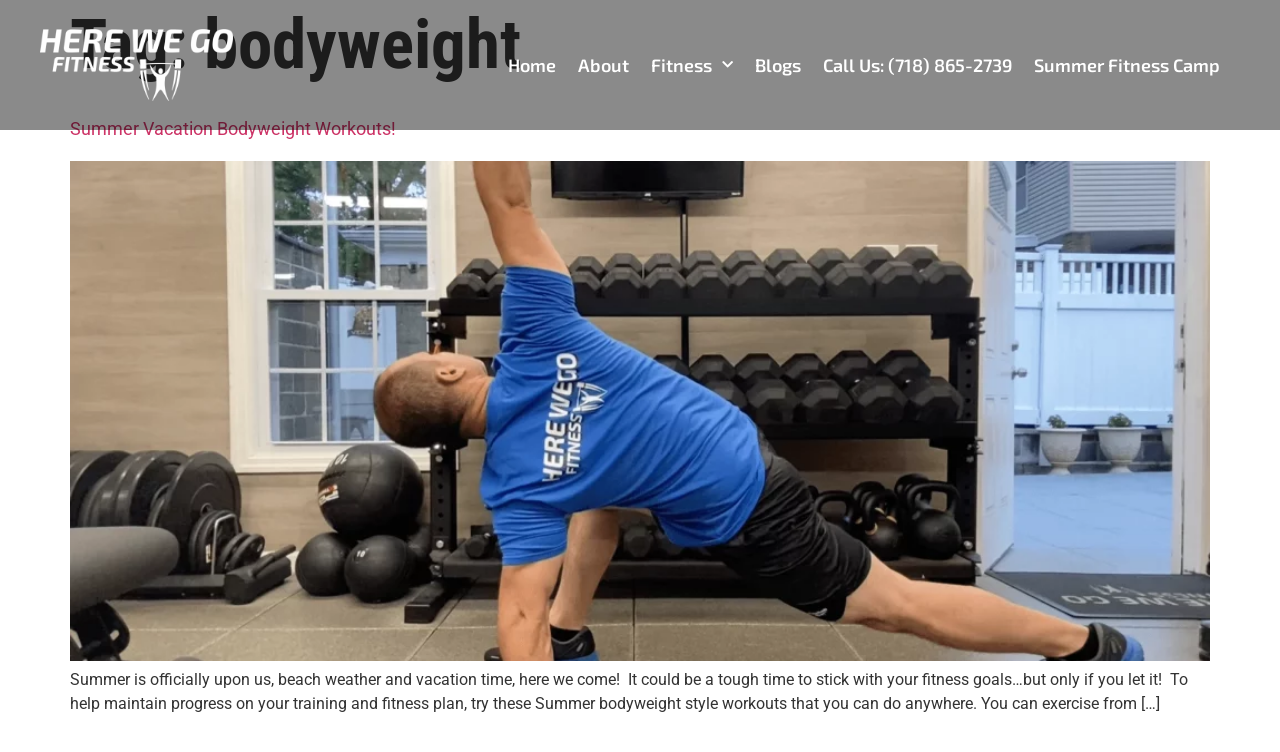

--- FILE ---
content_type: text/html; charset=UTF-8
request_url: https://www.herewegofitnessnyc.com/tag/bodyweight/
body_size: 11712
content:
<!doctype html>
<html lang="en-US">
<head>
	<meta charset="UTF-8">
	<meta name="viewport" content="width=device-width, initial-scale=1">
	<link rel="profile" href="https://gmpg.org/xfn/11">
	<meta name='robots' content='index, follow, max-image-preview:large, max-snippet:-1, max-video-preview:-1' />
<meta name="robots" content="index,follow" />
<link rel="canonical" href="https://www.herewegofitnessnyc.com/tag/bodyweight/" />
<meta property="og:locale" content="en_US" />
<meta property="og:type" content="object" />
<meta property="og:title" content="bodyweight, Here We Go Fitness" />
<meta property="og:url" content="https://www.herewegofitnessnyc.com/tag/bodyweight/" />
<meta property="og:site_name" name="copyright" content="Here We Go Fitness" />
<meta property="og:image" content="https://www.herewegofitnessnyc.com/wp-content/uploads/2023/06/Screen-Shot-2023-06-20-at-9.57.00-PM-2048x1155-1.webp" />

	<!-- This site is optimized with the Yoast SEO plugin v26.7 - https://yoast.com/wordpress/plugins/seo/ -->
	<title>bodyweight | Here We Go Fitness</title>
	<link rel="canonical" href="https://www.herewegofitnessnyc.com/tag/bodyweight/" />
	<meta property="og:locale" content="en_US" />
	<meta property="og:type" content="article" />
	<meta property="og:title" content="bodyweight Archives - Here We Go Fitness" />
	<meta property="og:url" content="https://www.herewegofitnessnyc.com/tag/bodyweight/" />
	<meta property="og:site_name" content="Here We Go Fitness" />
	<meta name="twitter:card" content="summary_large_image" />
	<script type="application/ld+json" class="yoast-schema-graph">{"@context":"https://schema.org","@graph":[{"@type":"CollectionPage","@id":"https://www.herewegofitnessnyc.com/tag/bodyweight/","url":"https://www.herewegofitnessnyc.com/tag/bodyweight/","name":"bodyweight Archives - Here We Go Fitness","isPartOf":{"@id":"https://www.herewegofitnessnyc.com/#website"},"primaryImageOfPage":{"@id":"https://www.herewegofitnessnyc.com/tag/bodyweight/#primaryimage"},"image":{"@id":"https://www.herewegofitnessnyc.com/tag/bodyweight/#primaryimage"},"thumbnailUrl":"https://www.herewegofitnessnyc.com/wp-content/uploads/2023/06/Screen-Shot-2023-06-20-at-9.57.00-PM-2048x1155-1.webp","breadcrumb":{"@id":"https://www.herewegofitnessnyc.com/tag/bodyweight/#breadcrumb"},"inLanguage":"en-US"},{"@type":"ImageObject","inLanguage":"en-US","@id":"https://www.herewegofitnessnyc.com/tag/bodyweight/#primaryimage","url":"https://www.herewegofitnessnyc.com/wp-content/uploads/2023/06/Screen-Shot-2023-06-20-at-9.57.00-PM-2048x1155-1.webp","contentUrl":"https://www.herewegofitnessnyc.com/wp-content/uploads/2023/06/Screen-Shot-2023-06-20-at-9.57.00-PM-2048x1155-1.webp","width":2048,"height":1155,"caption":"Screen Shot 2023-06-20 at 9.57.00 PM"},{"@type":"BreadcrumbList","@id":"https://www.herewegofitnessnyc.com/tag/bodyweight/#breadcrumb","itemListElement":[{"@type":"ListItem","position":1,"name":"Home","item":"https://www.herewegofitnessnyc.com/"},{"@type":"ListItem","position":2,"name":"bodyweight"}]},{"@type":"WebSite","@id":"https://www.herewegofitnessnyc.com/#website","url":"https://www.herewegofitnessnyc.com/","name":"Here We Go Fitness","description":"Personal trainer and corrective exercise specialist based in NYC.","publisher":{"@id":"https://www.herewegofitnessnyc.com/#organization"},"potentialAction":[{"@type":"SearchAction","target":{"@type":"EntryPoint","urlTemplate":"https://www.herewegofitnessnyc.com/?s={search_term_string}"},"query-input":{"@type":"PropertyValueSpecification","valueRequired":true,"valueName":"search_term_string"}}],"inLanguage":"en-US"},{"@type":"Organization","@id":"https://www.herewegofitnessnyc.com/#organization","name":"Here We Go Fitness","url":"https://www.herewegofitnessnyc.com/","logo":{"@type":"ImageObject","inLanguage":"en-US","@id":"https://www.herewegofitnessnyc.com/#/schema/logo/image/","url":"https://www.herewegofitnessnyc.com/wp-content/uploads/2022/05/Original-size-Copy-of-Here-We-Go-Fitness-Logo-e1653272511645.jpg","contentUrl":"https://www.herewegofitnessnyc.com/wp-content/uploads/2022/05/Original-size-Copy-of-Here-We-Go-Fitness-Logo-e1653272511645.jpg","width":500,"height":500,"caption":"Here We Go Fitness"},"image":{"@id":"https://www.herewegofitnessnyc.com/#/schema/logo/image/"},"sameAs":["https://www.facebook.com/HereWeGoFitnessNYC","https://www.instagram.com/herewegofitnessnyc/"]}]}</script>
	<!-- / Yoast SEO plugin. -->


<link rel="alternate" type="application/rss+xml" title="Here We Go Fitness &raquo; Feed" href="https://www.herewegofitnessnyc.com/feed/" />
<link rel="alternate" type="application/rss+xml" title="Here We Go Fitness &raquo; Comments Feed" href="https://www.herewegofitnessnyc.com/comments/feed/" />
<link rel="alternate" type="application/rss+xml" title="Here We Go Fitness &raquo; bodyweight Tag Feed" href="https://www.herewegofitnessnyc.com/tag/bodyweight/feed/" />
<style id='wp-img-auto-sizes-contain-inline-css'>
img:is([sizes=auto i],[sizes^="auto," i]){contain-intrinsic-size:3000px 1500px}
/*# sourceURL=wp-img-auto-sizes-contain-inline-css */
</style>
<style id='wp-emoji-styles-inline-css'>

	img.wp-smiley, img.emoji {
		display: inline !important;
		border: none !important;
		box-shadow: none !important;
		height: 1em !important;
		width: 1em !important;
		margin: 0 0.07em !important;
		vertical-align: -0.1em !important;
		background: none !important;
		padding: 0 !important;
	}
/*# sourceURL=wp-emoji-styles-inline-css */
</style>
<link rel='stylesheet' id='wp-block-library-css' href='https://www.herewegofitnessnyc.com/wp-includes/css/dist/block-library/style.min.css?ver=6.9' media='all' />
<style id='global-styles-inline-css'>
:root{--wp--preset--aspect-ratio--square: 1;--wp--preset--aspect-ratio--4-3: 4/3;--wp--preset--aspect-ratio--3-4: 3/4;--wp--preset--aspect-ratio--3-2: 3/2;--wp--preset--aspect-ratio--2-3: 2/3;--wp--preset--aspect-ratio--16-9: 16/9;--wp--preset--aspect-ratio--9-16: 9/16;--wp--preset--color--black: #000000;--wp--preset--color--cyan-bluish-gray: #abb8c3;--wp--preset--color--white: #ffffff;--wp--preset--color--pale-pink: #f78da7;--wp--preset--color--vivid-red: #cf2e2e;--wp--preset--color--luminous-vivid-orange: #ff6900;--wp--preset--color--luminous-vivid-amber: #fcb900;--wp--preset--color--light-green-cyan: #7bdcb5;--wp--preset--color--vivid-green-cyan: #00d084;--wp--preset--color--pale-cyan-blue: #8ed1fc;--wp--preset--color--vivid-cyan-blue: #0693e3;--wp--preset--color--vivid-purple: #9b51e0;--wp--preset--gradient--vivid-cyan-blue-to-vivid-purple: linear-gradient(135deg,rgb(6,147,227) 0%,rgb(155,81,224) 100%);--wp--preset--gradient--light-green-cyan-to-vivid-green-cyan: linear-gradient(135deg,rgb(122,220,180) 0%,rgb(0,208,130) 100%);--wp--preset--gradient--luminous-vivid-amber-to-luminous-vivid-orange: linear-gradient(135deg,rgb(252,185,0) 0%,rgb(255,105,0) 100%);--wp--preset--gradient--luminous-vivid-orange-to-vivid-red: linear-gradient(135deg,rgb(255,105,0) 0%,rgb(207,46,46) 100%);--wp--preset--gradient--very-light-gray-to-cyan-bluish-gray: linear-gradient(135deg,rgb(238,238,238) 0%,rgb(169,184,195) 100%);--wp--preset--gradient--cool-to-warm-spectrum: linear-gradient(135deg,rgb(74,234,220) 0%,rgb(151,120,209) 20%,rgb(207,42,186) 40%,rgb(238,44,130) 60%,rgb(251,105,98) 80%,rgb(254,248,76) 100%);--wp--preset--gradient--blush-light-purple: linear-gradient(135deg,rgb(255,206,236) 0%,rgb(152,150,240) 100%);--wp--preset--gradient--blush-bordeaux: linear-gradient(135deg,rgb(254,205,165) 0%,rgb(254,45,45) 50%,rgb(107,0,62) 100%);--wp--preset--gradient--luminous-dusk: linear-gradient(135deg,rgb(255,203,112) 0%,rgb(199,81,192) 50%,rgb(65,88,208) 100%);--wp--preset--gradient--pale-ocean: linear-gradient(135deg,rgb(255,245,203) 0%,rgb(182,227,212) 50%,rgb(51,167,181) 100%);--wp--preset--gradient--electric-grass: linear-gradient(135deg,rgb(202,248,128) 0%,rgb(113,206,126) 100%);--wp--preset--gradient--midnight: linear-gradient(135deg,rgb(2,3,129) 0%,rgb(40,116,252) 100%);--wp--preset--font-size--small: 13px;--wp--preset--font-size--medium: 20px;--wp--preset--font-size--large: 36px;--wp--preset--font-size--x-large: 42px;--wp--preset--spacing--20: 0.44rem;--wp--preset--spacing--30: 0.67rem;--wp--preset--spacing--40: 1rem;--wp--preset--spacing--50: 1.5rem;--wp--preset--spacing--60: 2.25rem;--wp--preset--spacing--70: 3.38rem;--wp--preset--spacing--80: 5.06rem;--wp--preset--shadow--natural: 6px 6px 9px rgba(0, 0, 0, 0.2);--wp--preset--shadow--deep: 12px 12px 50px rgba(0, 0, 0, 0.4);--wp--preset--shadow--sharp: 6px 6px 0px rgba(0, 0, 0, 0.2);--wp--preset--shadow--outlined: 6px 6px 0px -3px rgb(255, 255, 255), 6px 6px rgb(0, 0, 0);--wp--preset--shadow--crisp: 6px 6px 0px rgb(0, 0, 0);}:root { --wp--style--global--content-size: 800px;--wp--style--global--wide-size: 1200px; }:where(body) { margin: 0; }.wp-site-blocks > .alignleft { float: left; margin-right: 2em; }.wp-site-blocks > .alignright { float: right; margin-left: 2em; }.wp-site-blocks > .aligncenter { justify-content: center; margin-left: auto; margin-right: auto; }:where(.wp-site-blocks) > * { margin-block-start: 24px; margin-block-end: 0; }:where(.wp-site-blocks) > :first-child { margin-block-start: 0; }:where(.wp-site-blocks) > :last-child { margin-block-end: 0; }:root { --wp--style--block-gap: 24px; }:root :where(.is-layout-flow) > :first-child{margin-block-start: 0;}:root :where(.is-layout-flow) > :last-child{margin-block-end: 0;}:root :where(.is-layout-flow) > *{margin-block-start: 24px;margin-block-end: 0;}:root :where(.is-layout-constrained) > :first-child{margin-block-start: 0;}:root :where(.is-layout-constrained) > :last-child{margin-block-end: 0;}:root :where(.is-layout-constrained) > *{margin-block-start: 24px;margin-block-end: 0;}:root :where(.is-layout-flex){gap: 24px;}:root :where(.is-layout-grid){gap: 24px;}.is-layout-flow > .alignleft{float: left;margin-inline-start: 0;margin-inline-end: 2em;}.is-layout-flow > .alignright{float: right;margin-inline-start: 2em;margin-inline-end: 0;}.is-layout-flow > .aligncenter{margin-left: auto !important;margin-right: auto !important;}.is-layout-constrained > .alignleft{float: left;margin-inline-start: 0;margin-inline-end: 2em;}.is-layout-constrained > .alignright{float: right;margin-inline-start: 2em;margin-inline-end: 0;}.is-layout-constrained > .aligncenter{margin-left: auto !important;margin-right: auto !important;}.is-layout-constrained > :where(:not(.alignleft):not(.alignright):not(.alignfull)){max-width: var(--wp--style--global--content-size);margin-left: auto !important;margin-right: auto !important;}.is-layout-constrained > .alignwide{max-width: var(--wp--style--global--wide-size);}body .is-layout-flex{display: flex;}.is-layout-flex{flex-wrap: wrap;align-items: center;}.is-layout-flex > :is(*, div){margin: 0;}body .is-layout-grid{display: grid;}.is-layout-grid > :is(*, div){margin: 0;}body{padding-top: 0px;padding-right: 0px;padding-bottom: 0px;padding-left: 0px;}a:where(:not(.wp-element-button)){text-decoration: underline;}:root :where(.wp-element-button, .wp-block-button__link){background-color: #32373c;border-width: 0;color: #fff;font-family: inherit;font-size: inherit;font-style: inherit;font-weight: inherit;letter-spacing: inherit;line-height: inherit;padding-top: calc(0.667em + 2px);padding-right: calc(1.333em + 2px);padding-bottom: calc(0.667em + 2px);padding-left: calc(1.333em + 2px);text-decoration: none;text-transform: inherit;}.has-black-color{color: var(--wp--preset--color--black) !important;}.has-cyan-bluish-gray-color{color: var(--wp--preset--color--cyan-bluish-gray) !important;}.has-white-color{color: var(--wp--preset--color--white) !important;}.has-pale-pink-color{color: var(--wp--preset--color--pale-pink) !important;}.has-vivid-red-color{color: var(--wp--preset--color--vivid-red) !important;}.has-luminous-vivid-orange-color{color: var(--wp--preset--color--luminous-vivid-orange) !important;}.has-luminous-vivid-amber-color{color: var(--wp--preset--color--luminous-vivid-amber) !important;}.has-light-green-cyan-color{color: var(--wp--preset--color--light-green-cyan) !important;}.has-vivid-green-cyan-color{color: var(--wp--preset--color--vivid-green-cyan) !important;}.has-pale-cyan-blue-color{color: var(--wp--preset--color--pale-cyan-blue) !important;}.has-vivid-cyan-blue-color{color: var(--wp--preset--color--vivid-cyan-blue) !important;}.has-vivid-purple-color{color: var(--wp--preset--color--vivid-purple) !important;}.has-black-background-color{background-color: var(--wp--preset--color--black) !important;}.has-cyan-bluish-gray-background-color{background-color: var(--wp--preset--color--cyan-bluish-gray) !important;}.has-white-background-color{background-color: var(--wp--preset--color--white) !important;}.has-pale-pink-background-color{background-color: var(--wp--preset--color--pale-pink) !important;}.has-vivid-red-background-color{background-color: var(--wp--preset--color--vivid-red) !important;}.has-luminous-vivid-orange-background-color{background-color: var(--wp--preset--color--luminous-vivid-orange) !important;}.has-luminous-vivid-amber-background-color{background-color: var(--wp--preset--color--luminous-vivid-amber) !important;}.has-light-green-cyan-background-color{background-color: var(--wp--preset--color--light-green-cyan) !important;}.has-vivid-green-cyan-background-color{background-color: var(--wp--preset--color--vivid-green-cyan) !important;}.has-pale-cyan-blue-background-color{background-color: var(--wp--preset--color--pale-cyan-blue) !important;}.has-vivid-cyan-blue-background-color{background-color: var(--wp--preset--color--vivid-cyan-blue) !important;}.has-vivid-purple-background-color{background-color: var(--wp--preset--color--vivid-purple) !important;}.has-black-border-color{border-color: var(--wp--preset--color--black) !important;}.has-cyan-bluish-gray-border-color{border-color: var(--wp--preset--color--cyan-bluish-gray) !important;}.has-white-border-color{border-color: var(--wp--preset--color--white) !important;}.has-pale-pink-border-color{border-color: var(--wp--preset--color--pale-pink) !important;}.has-vivid-red-border-color{border-color: var(--wp--preset--color--vivid-red) !important;}.has-luminous-vivid-orange-border-color{border-color: var(--wp--preset--color--luminous-vivid-orange) !important;}.has-luminous-vivid-amber-border-color{border-color: var(--wp--preset--color--luminous-vivid-amber) !important;}.has-light-green-cyan-border-color{border-color: var(--wp--preset--color--light-green-cyan) !important;}.has-vivid-green-cyan-border-color{border-color: var(--wp--preset--color--vivid-green-cyan) !important;}.has-pale-cyan-blue-border-color{border-color: var(--wp--preset--color--pale-cyan-blue) !important;}.has-vivid-cyan-blue-border-color{border-color: var(--wp--preset--color--vivid-cyan-blue) !important;}.has-vivid-purple-border-color{border-color: var(--wp--preset--color--vivid-purple) !important;}.has-vivid-cyan-blue-to-vivid-purple-gradient-background{background: var(--wp--preset--gradient--vivid-cyan-blue-to-vivid-purple) !important;}.has-light-green-cyan-to-vivid-green-cyan-gradient-background{background: var(--wp--preset--gradient--light-green-cyan-to-vivid-green-cyan) !important;}.has-luminous-vivid-amber-to-luminous-vivid-orange-gradient-background{background: var(--wp--preset--gradient--luminous-vivid-amber-to-luminous-vivid-orange) !important;}.has-luminous-vivid-orange-to-vivid-red-gradient-background{background: var(--wp--preset--gradient--luminous-vivid-orange-to-vivid-red) !important;}.has-very-light-gray-to-cyan-bluish-gray-gradient-background{background: var(--wp--preset--gradient--very-light-gray-to-cyan-bluish-gray) !important;}.has-cool-to-warm-spectrum-gradient-background{background: var(--wp--preset--gradient--cool-to-warm-spectrum) !important;}.has-blush-light-purple-gradient-background{background: var(--wp--preset--gradient--blush-light-purple) !important;}.has-blush-bordeaux-gradient-background{background: var(--wp--preset--gradient--blush-bordeaux) !important;}.has-luminous-dusk-gradient-background{background: var(--wp--preset--gradient--luminous-dusk) !important;}.has-pale-ocean-gradient-background{background: var(--wp--preset--gradient--pale-ocean) !important;}.has-electric-grass-gradient-background{background: var(--wp--preset--gradient--electric-grass) !important;}.has-midnight-gradient-background{background: var(--wp--preset--gradient--midnight) !important;}.has-small-font-size{font-size: var(--wp--preset--font-size--small) !important;}.has-medium-font-size{font-size: var(--wp--preset--font-size--medium) !important;}.has-large-font-size{font-size: var(--wp--preset--font-size--large) !important;}.has-x-large-font-size{font-size: var(--wp--preset--font-size--x-large) !important;}
:root :where(.wp-block-pullquote){font-size: 1.5em;line-height: 1.6;}
/*# sourceURL=global-styles-inline-css */
</style>
<link rel='stylesheet' id='hello-elementor-css' href='https://www.herewegofitnessnyc.com/wp-content/themes/hello-elementor/style.min.css?ver=3.3.0' media='all' />
<link rel='stylesheet' id='hello-elementor-theme-style-css' href='https://www.herewegofitnessnyc.com/wp-content/themes/hello-elementor/theme.min.css?ver=3.3.0' media='all' />
<link rel='stylesheet' id='hello-elementor-header-footer-css' href='https://www.herewegofitnessnyc.com/wp-content/themes/hello-elementor/header-footer.min.css?ver=3.3.0' media='all' />
<link rel='stylesheet' id='elementor-frontend-css' href='https://www.herewegofitnessnyc.com/wp-content/plugins/elementor/assets/css/frontend.min.css?ver=3.34.1' media='all' />
<link rel='stylesheet' id='widget-image-css' href='https://www.herewegofitnessnyc.com/wp-content/plugins/elementor/assets/css/widget-image.min.css?ver=3.34.1' media='all' />
<link rel='stylesheet' id='widget-nav-menu-css' href='https://www.herewegofitnessnyc.com/wp-content/plugins/elementor-pro/assets/css/widget-nav-menu.min.css?ver=3.34.0' media='all' />
<link rel='stylesheet' id='widget-social-icons-css' href='https://www.herewegofitnessnyc.com/wp-content/plugins/elementor/assets/css/widget-social-icons.min.css?ver=3.34.1' media='all' />
<link rel='stylesheet' id='e-apple-webkit-css' href='https://www.herewegofitnessnyc.com/wp-content/plugins/elementor/assets/css/conditionals/apple-webkit.min.css?ver=3.34.1' media='all' />
<link rel='stylesheet' id='elementor-icons-css' href='https://www.herewegofitnessnyc.com/wp-content/plugins/elementor/assets/lib/eicons/css/elementor-icons.min.css?ver=5.45.0' media='all' />
<link rel='stylesheet' id='elementor-post-17-css' href='https://www.herewegofitnessnyc.com/wp-content/uploads/elementor/css/post-17.css?ver=1767883800' media='all' />
<link rel='stylesheet' id='elementor-post-3722-css' href='https://www.herewegofitnessnyc.com/wp-content/uploads/elementor/css/post-3722.css?ver=1767883800' media='all' />
<link rel='stylesheet' id='elementor-post-3941-css' href='https://www.herewegofitnessnyc.com/wp-content/uploads/elementor/css/post-3941.css?ver=1767883800' media='all' />
<link rel='stylesheet' id='ekit-widget-styles-css' href='https://www.herewegofitnessnyc.com/wp-content/plugins/elementskit-lite/widgets/init/assets/css/widget-styles.css?ver=3.4.8' media='all' />
<link rel='stylesheet' id='ekit-responsive-css' href='https://www.herewegofitnessnyc.com/wp-content/plugins/elementskit-lite/widgets/init/assets/css/responsive.css?ver=3.4.8' media='all' />
<link rel='stylesheet' id='bgpbpp-public-css' href='https://www.herewegofitnessnyc.com/wp-content/plugins/post-and-page-builder-premium/dist/application.min.css?ver=1.2.7' media='all' />
<link rel='stylesheet' id='elementor-gf-local-roboto-css' href='https://www.herewegofitnessnyc.com/wp-content/uploads/elementor/google-fonts/css/roboto.css?ver=1742218352' media='all' />
<link rel='stylesheet' id='elementor-gf-local-robotoslab-css' href='https://www.herewegofitnessnyc.com/wp-content/uploads/elementor/google-fonts/css/robotoslab.css?ver=1742218355' media='all' />
<link rel='stylesheet' id='elementor-gf-local-robotocondensed-css' href='https://www.herewegofitnessnyc.com/wp-content/uploads/elementor/google-fonts/css/robotocondensed.css?ver=1742218361' media='all' />
<link rel='stylesheet' id='elementor-gf-local-exo2-css' href='https://www.herewegofitnessnyc.com/wp-content/uploads/elementor/google-fonts/css/exo2.css?ver=1742218365' media='all' />
<link rel='stylesheet' id='elementor-icons-shared-0-css' href='https://www.herewegofitnessnyc.com/wp-content/plugins/elementor/assets/lib/font-awesome/css/fontawesome.min.css?ver=5.15.3' media='all' />
<link rel='stylesheet' id='elementor-icons-fa-solid-css' href='https://www.herewegofitnessnyc.com/wp-content/plugins/elementor/assets/lib/font-awesome/css/solid.min.css?ver=5.15.3' media='all' />
<link rel='stylesheet' id='elementor-icons-fa-brands-css' href='https://www.herewegofitnessnyc.com/wp-content/plugins/elementor/assets/lib/font-awesome/css/brands.min.css?ver=5.15.3' media='all' />
<script src="https://www.herewegofitnessnyc.com/wp-includes/js/jquery/jquery.min.js?ver=3.7.1" id="jquery-core-js"></script>
<script src="https://www.herewegofitnessnyc.com/wp-includes/js/jquery/jquery-migrate.min.js?ver=3.4.1" id="jquery-migrate-js"></script>
<link rel="https://api.w.org/" href="https://www.herewegofitnessnyc.com/wp-json/" /><link rel="alternate" title="JSON" type="application/json" href="https://www.herewegofitnessnyc.com/wp-json/wp/v2/tags/56" /><link rel="EditURI" type="application/rsd+xml" title="RSD" href="https://www.herewegofitnessnyc.com/xmlrpc.php?rsd" />
<meta name="generator" content="WordPress 6.9" />
<meta name="ti-site-data" content="[base64]" /><meta name="generator" content="Elementor 3.34.1; features: additional_custom_breakpoints; settings: css_print_method-external, google_font-enabled, font_display-auto">
			<style>
				.e-con.e-parent:nth-of-type(n+4):not(.e-lazyloaded):not(.e-no-lazyload),
				.e-con.e-parent:nth-of-type(n+4):not(.e-lazyloaded):not(.e-no-lazyload) * {
					background-image: none !important;
				}
				@media screen and (max-height: 1024px) {
					.e-con.e-parent:nth-of-type(n+3):not(.e-lazyloaded):not(.e-no-lazyload),
					.e-con.e-parent:nth-of-type(n+3):not(.e-lazyloaded):not(.e-no-lazyload) * {
						background-image: none !important;
					}
				}
				@media screen and (max-height: 640px) {
					.e-con.e-parent:nth-of-type(n+2):not(.e-lazyloaded):not(.e-no-lazyload),
					.e-con.e-parent:nth-of-type(n+2):not(.e-lazyloaded):not(.e-no-lazyload) * {
						background-image: none !important;
					}
				}
			</style>
			<script id='nitro-telemetry-meta' nitro-exclude>window.NPTelemetryMetadata={missReason: (!window.NITROPACK_STATE ? 'cache not found' : 'hit'),pageType: 'post_tag',isEligibleForOptimization: true,}</script><script id='nitro-generic' nitro-exclude>(()=>{window.NitroPack=window.NitroPack||{coreVersion:"na",isCounted:!1};let e=document.createElement("script");if(e.src="https://nitroscripts.com/KSgyNmLlBxlEkmMCGivWzTBZeZquRwuP",e.async=!0,e.id="nitro-script",document.head.appendChild(e),!window.NitroPack.isCounted){window.NitroPack.isCounted=!0;let t=()=>{navigator.sendBeacon("https://to.getnitropack.com/p",JSON.stringify({siteId:"KSgyNmLlBxlEkmMCGivWzTBZeZquRwuP",url:window.location.href,isOptimized:!!window.IS_NITROPACK,coreVersion:"na",missReason:window.NPTelemetryMetadata?.missReason||"",pageType:window.NPTelemetryMetadata?.pageType||"",isEligibleForOptimization:!!window.NPTelemetryMetadata?.isEligibleForOptimization}))};(()=>{let e=()=>new Promise(e=>{"complete"===document.readyState?e():window.addEventListener("load",e)}),i=()=>new Promise(e=>{document.prerendering?document.addEventListener("prerenderingchange",e,{once:!0}):e()}),a=async()=>{await i(),await e(),t()};a()})(),window.addEventListener("pageshow",e=>{if(e.persisted){let i=document.prerendering||self.performance?.getEntriesByType?.("navigation")[0]?.activationStart>0;"visible"!==document.visibilityState||i||t()}})}})();</script><link rel="icon" href="https://www.herewegofitnessnyc.com/wp-content/uploads/2021/04/FaviconLogo-48x48.png" sizes="32x32" />
<link rel="icon" href="https://www.herewegofitnessnyc.com/wp-content/uploads/2021/04/FaviconLogo-250x250.png" sizes="192x192" />
<link rel="apple-touch-icon" href="https://www.herewegofitnessnyc.com/wp-content/uploads/2021/04/FaviconLogo-180x180.png" />
<meta name="msapplication-TileImage" content="https://www.herewegofitnessnyc.com/wp-content/uploads/2021/04/FaviconLogo-300x300.png" />
</head>
<body class="archive tag tag-bodyweight tag-56 wp-custom-logo wp-embed-responsive wp-theme-hello-elementor theme-default elementor-default elementor-kit-17">


<a class="skip-link screen-reader-text" href="#content">Skip to content</a>

		<header data-elementor-type="header" data-elementor-id="3722" class="elementor elementor-3722 elementor-location-header" data-elementor-post-type="elementor_library">
					<section class="elementor-section elementor-top-section elementor-element elementor-element-f46a8a5 elementor-section-height-min-height elementor-section-full_width elementor-section-stretched elementor-section-height-default elementor-section-items-middle" data-id="f46a8a5" data-element_type="section" data-settings="{&quot;background_background&quot;:&quot;classic&quot;,&quot;stretch_section&quot;:&quot;section-stretched&quot;}">
						<div class="elementor-container elementor-column-gap-no">
					<div class="elementor-column elementor-col-50 elementor-top-column elementor-element elementor-element-7e82b66" data-id="7e82b66" data-element_type="column" data-settings="{&quot;background_background&quot;:&quot;classic&quot;}">
			<div class="elementor-widget-wrap elementor-element-populated">
						<div class="elementor-element elementor-element-ba55226 elementor-widget__width-auto elementor-widget elementor-widget-image" data-id="ba55226" data-element_type="widget" data-widget_type="image.default">
				<div class="elementor-widget-container">
																<a href="https://www.herewegofitnessnyc.com">
							<img fetchpriority="high" width="504" height="190" src="https://www.herewegofitnessnyc.com/wp-content/uploads/2024/06/here-we-go-fitness-white-logo.png" class="attachment-full size-full wp-image-2897" alt="" srcset="https://www.herewegofitnessnyc.com/wp-content/uploads/2024/06/here-we-go-fitness-white-logo.png 504w, https://www.herewegofitnessnyc.com/wp-content/uploads/2024/06/here-we-go-fitness-white-logo-300x113.png 300w" sizes="(max-width: 504px) 100vw, 504px" />								</a>
															</div>
				</div>
					</div>
		</div>
				<div class="elementor-column elementor-col-50 elementor-top-column elementor-element elementor-element-2f7279d" data-id="2f7279d" data-element_type="column">
			<div class="elementor-widget-wrap elementor-element-populated">
						<div class="elementor-element elementor-element-054e412 elementor-nav-menu__align-end elementor-nav-menu__text-align-center elementor-nav-menu--dropdown-tablet elementor-nav-menu--toggle elementor-nav-menu--burger elementor-widget elementor-widget-nav-menu" data-id="054e412" data-element_type="widget" data-settings="{&quot;submenu_icon&quot;:{&quot;value&quot;:&quot;&lt;i class=\&quot;fas fa-chevron-down\&quot; aria-hidden=\&quot;true\&quot;&gt;&lt;\/i&gt;&quot;,&quot;library&quot;:&quot;fa-solid&quot;},&quot;layout&quot;:&quot;horizontal&quot;,&quot;toggle&quot;:&quot;burger&quot;}" data-widget_type="nav-menu.default">
				<div class="elementor-widget-container">
								<nav aria-label="Menu" class="elementor-nav-menu--main elementor-nav-menu__container elementor-nav-menu--layout-horizontal e--pointer-underline e--animation-drop-out">
				<ul id="menu-1-054e412" class="elementor-nav-menu"><li class="menu-item menu-item-type-post_type menu-item-object-page menu-item-home menu-item-2903"><a href="https://www.herewegofitnessnyc.com/" class="elementor-item">Home</a></li>
<li class="menu-item menu-item-type-post_type menu-item-object-page menu-item-2900"><a href="https://www.herewegofitnessnyc.com/about/" class="elementor-item">About</a></li>
<li class="menu-item menu-item-type-custom menu-item-object-custom menu-item-has-children menu-item-3223"><a class="elementor-item">Fitness</a>
<ul class="sub-menu elementor-nav-menu--dropdown">
	<li class="menu-item menu-item-type-post_type menu-item-object-page menu-item-3225"><a href="https://www.herewegofitnessnyc.com/fitness/" class="elementor-sub-item">Fitness Programs</a></li>
	<li class="menu-item menu-item-type-post_type menu-item-object-page menu-item-3224"><a href="https://www.herewegofitnessnyc.com/kidsfit/" class="elementor-sub-item">Fit Kids</a></li>
</ul>
</li>
<li class="menu-item menu-item-type-post_type menu-item-object-page menu-item-2902"><a href="https://www.herewegofitnessnyc.com/blogs/" class="elementor-item">Blogs</a></li>
<li class="menu-item menu-item-type-custom menu-item-object-custom menu-item-2906"><a href="tel:7188652739" class="elementor-item">Call Us: (718) 865-2739</a></li>
<li class="menu-item menu-item-type-post_type menu-item-object-page menu-item-4337"><a href="https://www.herewegofitnessnyc.com/summer-fitness-camp/" class="elementor-item">Summer Fitness Camp</a></li>
</ul>			</nav>
					<div class="elementor-menu-toggle" role="button" tabindex="0" aria-label="Menu Toggle" aria-expanded="false">
			<i aria-hidden="true" role="presentation" class="elementor-menu-toggle__icon--open eicon-menu-bar"></i><i aria-hidden="true" role="presentation" class="elementor-menu-toggle__icon--close eicon-close"></i>		</div>
					<nav class="elementor-nav-menu--dropdown elementor-nav-menu__container" aria-hidden="true">
				<ul id="menu-2-054e412" class="elementor-nav-menu"><li class="menu-item menu-item-type-post_type menu-item-object-page menu-item-home menu-item-2903"><a href="https://www.herewegofitnessnyc.com/" class="elementor-item" tabindex="-1">Home</a></li>
<li class="menu-item menu-item-type-post_type menu-item-object-page menu-item-2900"><a href="https://www.herewegofitnessnyc.com/about/" class="elementor-item" tabindex="-1">About</a></li>
<li class="menu-item menu-item-type-custom menu-item-object-custom menu-item-has-children menu-item-3223"><a class="elementor-item" tabindex="-1">Fitness</a>
<ul class="sub-menu elementor-nav-menu--dropdown">
	<li class="menu-item menu-item-type-post_type menu-item-object-page menu-item-3225"><a href="https://www.herewegofitnessnyc.com/fitness/" class="elementor-sub-item" tabindex="-1">Fitness Programs</a></li>
	<li class="menu-item menu-item-type-post_type menu-item-object-page menu-item-3224"><a href="https://www.herewegofitnessnyc.com/kidsfit/" class="elementor-sub-item" tabindex="-1">Fit Kids</a></li>
</ul>
</li>
<li class="menu-item menu-item-type-post_type menu-item-object-page menu-item-2902"><a href="https://www.herewegofitnessnyc.com/blogs/" class="elementor-item" tabindex="-1">Blogs</a></li>
<li class="menu-item menu-item-type-custom menu-item-object-custom menu-item-2906"><a href="tel:7188652739" class="elementor-item" tabindex="-1">Call Us: (718) 865-2739</a></li>
<li class="menu-item menu-item-type-post_type menu-item-object-page menu-item-4337"><a href="https://www.herewegofitnessnyc.com/summer-fitness-camp/" class="elementor-item" tabindex="-1">Summer Fitness Camp</a></li>
</ul>			</nav>
						</div>
				</div>
					</div>
		</div>
					</div>
		</section>
				</header>
		<main id="content" class="site-main">

			<div class="page-header">
			<h1 class="entry-title">Tag: <span>bodyweight</span></h1>		</div>
	
	<div class="page-content">
					<article class="post">
				<h2 class="entry-title"><a href="https://www.herewegofitnessnyc.com/2023/06/21/summer-vacation-bodyweight-workouts/">Summer Vacation Bodyweight Workouts!</a></h2><a href="https://www.herewegofitnessnyc.com/2023/06/21/summer-vacation-bodyweight-workouts/"><img width="800" height="452" src="https://www.herewegofitnessnyc.com/wp-content/uploads/2023/06/Screen-Shot-2023-06-20-at-9.57.00-PM-2048x1155-1-1024x578.webp" class="attachment-large size-large wp-post-image" alt="Screen Shot 2023-06-20 at 9.57.00 PM" decoding="async" srcset="https://www.herewegofitnessnyc.com/wp-content/uploads/2023/06/Screen-Shot-2023-06-20-at-9.57.00-PM-2048x1155-1-1024x578.webp 1024w, https://www.herewegofitnessnyc.com/wp-content/uploads/2023/06/Screen-Shot-2023-06-20-at-9.57.00-PM-2048x1155-1-300x169.webp 300w, https://www.herewegofitnessnyc.com/wp-content/uploads/2023/06/Screen-Shot-2023-06-20-at-9.57.00-PM-2048x1155-1-768x433.webp 768w, https://www.herewegofitnessnyc.com/wp-content/uploads/2023/06/Screen-Shot-2023-06-20-at-9.57.00-PM-2048x1155-1-1536x866.webp 1536w, https://www.herewegofitnessnyc.com/wp-content/uploads/2023/06/Screen-Shot-2023-06-20-at-9.57.00-PM-2048x1155-1.webp 2048w" sizes="(max-width: 800px) 100vw, 800px" /></a><p>Summer is officially upon us, beach weather and vacation time, here we come!  It could be a tough time to stick with your fitness goals…but only if you let it!  To help maintain progress on your training and fitness plan, try these Summer bodyweight style workouts that you can do anywhere. You can exercise from [&hellip;]</p>
			</article>
			</div>

	
</main>

<script nitro-exclude>
    var heartbeatData = new FormData(); heartbeatData.append('nitroHeartbeat', '1');
    fetch(location.href, {method: 'POST', body: heartbeatData, credentials: 'omit'});
</script>
<script nitro-exclude>
    document.cookie = 'nitroCachedPage=' + (!window.NITROPACK_STATE ? '0' : '1') + '; path=/; SameSite=Lax';
</script>
<script nitro-exclude>
    if (!window.NITROPACK_STATE || window.NITROPACK_STATE != 'FRESH') {
        var proxyPurgeOnly = 0;
        if (typeof navigator.sendBeacon !== 'undefined') {
            var nitroData = new FormData(); nitroData.append('nitroBeaconUrl', 'aHR0cHM6Ly93d3cuaGVyZXdlZ29maXRuZXNzbnljLmNvbS90YWcvYm9keXdlaWdodC8='); nitroData.append('nitroBeaconCookies', 'W10='); nitroData.append('nitroBeaconHash', 'ff0253da13dd7a453a1b5517174c325fca2c324c0bf19bfe03f7ad82af926c583f4e7fe20ac16e3aff9495c4ce3b99b7e3776823afa1d8ee2185fd9ffb4cec6a'); nitroData.append('proxyPurgeOnly', ''); nitroData.append('layout', 'tag'); navigator.sendBeacon(location.href, nitroData);
        } else {
            var xhr = new XMLHttpRequest(); xhr.open('POST', location.href, true); xhr.setRequestHeader('Content-Type', 'application/x-www-form-urlencoded'); xhr.send('nitroBeaconUrl=aHR0cHM6Ly93d3cuaGVyZXdlZ29maXRuZXNzbnljLmNvbS90YWcvYm9keXdlaWdodC8=&nitroBeaconCookies=W10=&nitroBeaconHash=ff0253da13dd7a453a1b5517174c325fca2c324c0bf19bfe03f7ad82af926c583f4e7fe20ac16e3aff9495c4ce3b99b7e3776823afa1d8ee2185fd9ffb4cec6a&proxyPurgeOnly=&layout=tag');
        }
    }
</script>		<footer data-elementor-type="footer" data-elementor-id="3941" class="elementor elementor-3941 elementor-location-footer" data-elementor-post-type="elementor_library">
			<div class="elementor-element elementor-element-3ff4333 e-flex e-con-boxed e-con e-parent" data-id="3ff4333" data-element_type="container">
					<div class="e-con-inner">
				<div class="elementor-element elementor-element-c94b210 elementor-shape-rounded elementor-grid-0 e-grid-align-center elementor-widget elementor-widget-social-icons" data-id="c94b210" data-element_type="widget" data-widget_type="social-icons.default">
				<div class="elementor-widget-container">
							<div class="elementor-social-icons-wrapper elementor-grid" role="list">
							<span class="elementor-grid-item" role="listitem">
					<a class="elementor-icon elementor-social-icon elementor-social-icon-phone-alt elementor-repeater-item-f28792a" href="tel:7188652739" target="_blank">
						<span class="elementor-screen-only">Phone-alt</span>
						<i aria-hidden="true" class="fas fa-phone-alt"></i>					</a>
				</span>
							<span class="elementor-grid-item" role="listitem">
					<a class="elementor-icon elementor-social-icon elementor-social-icon-facebook elementor-repeater-item-b2364f0" href="https://www.facebook.com/HereWeGoFitnessNYC" target="_blank">
						<span class="elementor-screen-only">Facebook</span>
						<i aria-hidden="true" class="fab fa-facebook"></i>					</a>
				</span>
							<span class="elementor-grid-item" role="listitem">
					<a class="elementor-icon elementor-social-icon elementor-social-icon-instagram elementor-repeater-item-5088838" href="https://www.instagram.com/herewegofitnessnyc/" target="_blank">
						<span class="elementor-screen-only">Instagram</span>
						<i aria-hidden="true" class="fab fa-instagram"></i>					</a>
				</span>
					</div>
						</div>
				</div>
				<div class="elementor-element elementor-element-82a9a6e elementor-widget elementor-widget-text-editor" data-id="82a9a6e" data-element_type="widget" data-widget_type="text-editor.default">
				<div class="elementor-widget-container">
									<a href="https://www.herewegofitnessnyc.com/">Home</a> | <a href="https://www.herewegofitnessnyc.com/blogs/">Blogs</a> | <a href="https://www.herewegofitnessnyc.com/fitness/">Fitness</a> | <a href="https://www.herewegofitnessnyc.com/about/">About</a> | <a href="https://home.herewegofitnessnyc.com/a/booking/?embedded=true&#038;iframe=true&#038;web_embed=true" target="_blank">Membership Login</a> | <a href="https://www.herewegofitnessnyc.com/privacy-policy/">Privacy Policy</a>								</div>
				</div>
					</div>
				</div>
				</footer>
		
<script type="speculationrules">
{"prefetch":[{"source":"document","where":{"and":[{"href_matches":"/*"},{"not":{"href_matches":["/wp-*.php","/wp-admin/*","/wp-content/uploads/*","/wp-content/*","/wp-content/plugins/*","/wp-content/themes/hello-elementor/*","/*\\?(.+)"]}},{"not":{"selector_matches":"a[rel~=\"nofollow\"]"}},{"not":{"selector_matches":".no-prefetch, .no-prefetch a"}}]},"eagerness":"conservative"}]}
</script>
			<script>
				const lazyloadRunObserver = () => {
					const lazyloadBackgrounds = document.querySelectorAll( `.e-con.e-parent:not(.e-lazyloaded)` );
					const lazyloadBackgroundObserver = new IntersectionObserver( ( entries ) => {
						entries.forEach( ( entry ) => {
							if ( entry.isIntersecting ) {
								let lazyloadBackground = entry.target;
								if( lazyloadBackground ) {
									lazyloadBackground.classList.add( 'e-lazyloaded' );
								}
								lazyloadBackgroundObserver.unobserve( entry.target );
							}
						});
					}, { rootMargin: '200px 0px 200px 0px' } );
					lazyloadBackgrounds.forEach( ( lazyloadBackground ) => {
						lazyloadBackgroundObserver.observe( lazyloadBackground );
					} );
				};
				const events = [
					'DOMContentLoaded',
					'elementor/lazyload/observe',
				];
				events.forEach( ( event ) => {
					document.addEventListener( event, lazyloadRunObserver );
				} );
			</script>
			<link rel='stylesheet' id='elementor-icons-ekiticons-css' href='https://www.herewegofitnessnyc.com/wp-content/plugins/elementskit-lite/modules/elementskit-icon-pack/assets/css/ekiticons.css?ver=3.4.8' media='all' />
<script src="https://www.herewegofitnessnyc.com/wp-content/plugins/elementor/assets/js/webpack.runtime.min.js?ver=3.34.1" id="elementor-webpack-runtime-js"></script>
<script src="https://www.herewegofitnessnyc.com/wp-content/plugins/elementor/assets/js/frontend-modules.min.js?ver=3.34.1" id="elementor-frontend-modules-js"></script>
<script src="https://www.herewegofitnessnyc.com/wp-includes/js/jquery/ui/core.min.js?ver=1.13.3" id="jquery-ui-core-js"></script>
<script id="elementor-frontend-js-before">
var elementorFrontendConfig = {"environmentMode":{"edit":false,"wpPreview":false,"isScriptDebug":false},"i18n":{"shareOnFacebook":"Share on Facebook","shareOnTwitter":"Share on Twitter","pinIt":"Pin it","download":"Download","downloadImage":"Download image","fullscreen":"Fullscreen","zoom":"Zoom","share":"Share","playVideo":"Play Video","previous":"Previous","next":"Next","close":"Close","a11yCarouselPrevSlideMessage":"Previous slide","a11yCarouselNextSlideMessage":"Next slide","a11yCarouselFirstSlideMessage":"This is the first slide","a11yCarouselLastSlideMessage":"This is the last slide","a11yCarouselPaginationBulletMessage":"Go to slide"},"is_rtl":false,"breakpoints":{"xs":0,"sm":480,"md":768,"lg":1025,"xl":1440,"xxl":1600},"responsive":{"breakpoints":{"mobile":{"label":"Mobile Portrait","value":767,"default_value":767,"direction":"max","is_enabled":true},"mobile_extra":{"label":"Mobile Landscape","value":880,"default_value":880,"direction":"max","is_enabled":false},"tablet":{"label":"Tablet Portrait","value":1024,"default_value":1024,"direction":"max","is_enabled":true},"tablet_extra":{"label":"Tablet Landscape","value":1200,"default_value":1200,"direction":"max","is_enabled":false},"laptop":{"label":"Laptop","value":1366,"default_value":1366,"direction":"max","is_enabled":false},"widescreen":{"label":"Widescreen","value":2400,"default_value":2400,"direction":"min","is_enabled":false}},"hasCustomBreakpoints":false},"version":"3.34.1","is_static":false,"experimentalFeatures":{"additional_custom_breakpoints":true,"container":true,"theme_builder_v2":true,"nested-elements":true,"home_screen":true,"global_classes_should_enforce_capabilities":true,"e_variables":true,"cloud-library":true,"e_opt_in_v4_page":true,"e_interactions":true,"import-export-customization":true,"e_pro_variables":true},"urls":{"assets":"https:\/\/www.herewegofitnessnyc.com\/wp-content\/plugins\/elementor\/assets\/","ajaxurl":"https:\/\/www.herewegofitnessnyc.com\/wp-admin\/admin-ajax.php","uploadUrl":"https:\/\/www.herewegofitnessnyc.com\/wp-content\/uploads"},"nonces":{"floatingButtonsClickTracking":"37e983380b"},"swiperClass":"swiper","settings":{"editorPreferences":[]},"kit":{"active_breakpoints":["viewport_mobile","viewport_tablet"],"global_image_lightbox":"yes","lightbox_enable_counter":"yes","lightbox_enable_fullscreen":"yes","lightbox_enable_zoom":"yes","lightbox_enable_share":"yes","lightbox_title_src":"title","lightbox_description_src":"description"},"post":{"id":0,"title":"bodyweight | Here We Go Fitness","excerpt":""}};
//# sourceURL=elementor-frontend-js-before
</script>
<script src="https://www.herewegofitnessnyc.com/wp-content/plugins/elementor/assets/js/frontend.min.js?ver=3.34.1" id="elementor-frontend-js"></script>
<script src="https://www.herewegofitnessnyc.com/wp-content/plugins/elementor-pro/assets/lib/smartmenus/jquery.smartmenus.min.js?ver=1.2.1" id="smartmenus-js"></script>
<script src="https://www.herewegofitnessnyc.com/wp-content/plugins/elementskit-lite/libs/framework/assets/js/frontend-script.js?ver=3.4.8" id="elementskit-framework-js-frontend-js"></script>
<script id="elementskit-framework-js-frontend-js-after">
		var elementskit = {
			resturl: 'https://www.herewegofitnessnyc.com/wp-json/elementskit/v1/',
		}

		
//# sourceURL=elementskit-framework-js-frontend-js-after
</script>
<script src="https://www.herewegofitnessnyc.com/wp-content/plugins/elementskit-lite/widgets/init/assets/js/widget-scripts.js?ver=3.4.8" id="ekit-widget-scripts-js"></script>
<script src="https://www.herewegofitnessnyc.com/wp-content/plugins/post-and-page-builder-premium/dist/application.min.js?ver=1.2.7" id="bgpbpp-public-js"></script>
<script src="https://www.herewegofitnessnyc.com/wp-content/plugins/elementor-pro/assets/js/webpack-pro.runtime.min.js?ver=3.34.0" id="elementor-pro-webpack-runtime-js"></script>
<script src="https://www.herewegofitnessnyc.com/wp-includes/js/dist/hooks.min.js?ver=dd5603f07f9220ed27f1" id="wp-hooks-js"></script>
<script src="https://www.herewegofitnessnyc.com/wp-includes/js/dist/i18n.min.js?ver=c26c3dc7bed366793375" id="wp-i18n-js"></script>
<script id="wp-i18n-js-after">
wp.i18n.setLocaleData( { 'text direction\u0004ltr': [ 'ltr' ] } );
//# sourceURL=wp-i18n-js-after
</script>
<script id="elementor-pro-frontend-js-before">
var ElementorProFrontendConfig = {"ajaxurl":"https:\/\/www.herewegofitnessnyc.com\/wp-admin\/admin-ajax.php","nonce":"189874b909","urls":{"assets":"https:\/\/www.herewegofitnessnyc.com\/wp-content\/plugins\/elementor-pro\/assets\/","rest":"https:\/\/www.herewegofitnessnyc.com\/wp-json\/"},"settings":{"lazy_load_background_images":true},"popup":{"hasPopUps":true},"shareButtonsNetworks":{"facebook":{"title":"Facebook","has_counter":true},"twitter":{"title":"Twitter"},"linkedin":{"title":"LinkedIn","has_counter":true},"pinterest":{"title":"Pinterest","has_counter":true},"reddit":{"title":"Reddit","has_counter":true},"vk":{"title":"VK","has_counter":true},"odnoklassniki":{"title":"OK","has_counter":true},"tumblr":{"title":"Tumblr"},"digg":{"title":"Digg"},"skype":{"title":"Skype"},"stumbleupon":{"title":"StumbleUpon","has_counter":true},"mix":{"title":"Mix"},"telegram":{"title":"Telegram"},"pocket":{"title":"Pocket","has_counter":true},"xing":{"title":"XING","has_counter":true},"whatsapp":{"title":"WhatsApp"},"email":{"title":"Email"},"print":{"title":"Print"},"x-twitter":{"title":"X"},"threads":{"title":"Threads"}},"facebook_sdk":{"lang":"en_US","app_id":""},"lottie":{"defaultAnimationUrl":"https:\/\/www.herewegofitnessnyc.com\/wp-content\/plugins\/elementor-pro\/modules\/lottie\/assets\/animations\/default.json"}};
//# sourceURL=elementor-pro-frontend-js-before
</script>
<script src="https://www.herewegofitnessnyc.com/wp-content/plugins/elementor-pro/assets/js/frontend.min.js?ver=3.34.0" id="elementor-pro-frontend-js"></script>
<script src="https://www.herewegofitnessnyc.com/wp-content/plugins/elementor-pro/assets/js/elements-handlers.min.js?ver=3.34.0" id="pro-elements-handlers-js"></script>
<script src="https://www.herewegofitnessnyc.com/wp-content/plugins/elementskit-lite/widgets/init/assets/js/animate-circle.min.js?ver=3.4.8" id="animate-circle-js"></script>
<script id="elementskit-elementor-js-extra">
var ekit_config = {"ajaxurl":"https://www.herewegofitnessnyc.com/wp-admin/admin-ajax.php","nonce":"f530ee9d6b"};
//# sourceURL=elementskit-elementor-js-extra
</script>
<script src="https://www.herewegofitnessnyc.com/wp-content/plugins/elementskit-lite/widgets/init/assets/js/elementor.js?ver=3.4.8" id="elementskit-elementor-js"></script>
<script id="wp-emoji-settings" type="application/json">
{"baseUrl":"https://s.w.org/images/core/emoji/17.0.2/72x72/","ext":".png","svgUrl":"https://s.w.org/images/core/emoji/17.0.2/svg/","svgExt":".svg","source":{"concatemoji":"https://www.herewegofitnessnyc.com/wp-includes/js/wp-emoji-release.min.js?ver=6.9"}}
</script>
<script type="module">
/*! This file is auto-generated */
const a=JSON.parse(document.getElementById("wp-emoji-settings").textContent),o=(window._wpemojiSettings=a,"wpEmojiSettingsSupports"),s=["flag","emoji"];function i(e){try{var t={supportTests:e,timestamp:(new Date).valueOf()};sessionStorage.setItem(o,JSON.stringify(t))}catch(e){}}function c(e,t,n){e.clearRect(0,0,e.canvas.width,e.canvas.height),e.fillText(t,0,0);t=new Uint32Array(e.getImageData(0,0,e.canvas.width,e.canvas.height).data);e.clearRect(0,0,e.canvas.width,e.canvas.height),e.fillText(n,0,0);const a=new Uint32Array(e.getImageData(0,0,e.canvas.width,e.canvas.height).data);return t.every((e,t)=>e===a[t])}function p(e,t){e.clearRect(0,0,e.canvas.width,e.canvas.height),e.fillText(t,0,0);var n=e.getImageData(16,16,1,1);for(let e=0;e<n.data.length;e++)if(0!==n.data[e])return!1;return!0}function u(e,t,n,a){switch(t){case"flag":return n(e,"\ud83c\udff3\ufe0f\u200d\u26a7\ufe0f","\ud83c\udff3\ufe0f\u200b\u26a7\ufe0f")?!1:!n(e,"\ud83c\udde8\ud83c\uddf6","\ud83c\udde8\u200b\ud83c\uddf6")&&!n(e,"\ud83c\udff4\udb40\udc67\udb40\udc62\udb40\udc65\udb40\udc6e\udb40\udc67\udb40\udc7f","\ud83c\udff4\u200b\udb40\udc67\u200b\udb40\udc62\u200b\udb40\udc65\u200b\udb40\udc6e\u200b\udb40\udc67\u200b\udb40\udc7f");case"emoji":return!a(e,"\ud83e\u1fac8")}return!1}function f(e,t,n,a){let r;const o=(r="undefined"!=typeof WorkerGlobalScope&&self instanceof WorkerGlobalScope?new OffscreenCanvas(300,150):document.createElement("canvas")).getContext("2d",{willReadFrequently:!0}),s=(o.textBaseline="top",o.font="600 32px Arial",{});return e.forEach(e=>{s[e]=t(o,e,n,a)}),s}function r(e){var t=document.createElement("script");t.src=e,t.defer=!0,document.head.appendChild(t)}a.supports={everything:!0,everythingExceptFlag:!0},new Promise(t=>{let n=function(){try{var e=JSON.parse(sessionStorage.getItem(o));if("object"==typeof e&&"number"==typeof e.timestamp&&(new Date).valueOf()<e.timestamp+604800&&"object"==typeof e.supportTests)return e.supportTests}catch(e){}return null}();if(!n){if("undefined"!=typeof Worker&&"undefined"!=typeof OffscreenCanvas&&"undefined"!=typeof URL&&URL.createObjectURL&&"undefined"!=typeof Blob)try{var e="postMessage("+f.toString()+"("+[JSON.stringify(s),u.toString(),c.toString(),p.toString()].join(",")+"));",a=new Blob([e],{type:"text/javascript"});const r=new Worker(URL.createObjectURL(a),{name:"wpTestEmojiSupports"});return void(r.onmessage=e=>{i(n=e.data),r.terminate(),t(n)})}catch(e){}i(n=f(s,u,c,p))}t(n)}).then(e=>{for(const n in e)a.supports[n]=e[n],a.supports.everything=a.supports.everything&&a.supports[n],"flag"!==n&&(a.supports.everythingExceptFlag=a.supports.everythingExceptFlag&&a.supports[n]);var t;a.supports.everythingExceptFlag=a.supports.everythingExceptFlag&&!a.supports.flag,a.supports.everything||((t=a.source||{}).concatemoji?r(t.concatemoji):t.wpemoji&&t.twemoji&&(r(t.twemoji),r(t.wpemoji)))});
//# sourceURL=https://www.herewegofitnessnyc.com/wp-includes/js/wp-emoji-loader.min.js
</script>

</body>
</html>


--- FILE ---
content_type: text/css
request_url: https://www.herewegofitnessnyc.com/wp-content/uploads/elementor/css/post-17.css?ver=1767883800
body_size: 263
content:
.elementor-kit-17{--e-global-color-primary:#000000;--e-global-color-secondary:#FFFFFF;--e-global-color-text:#7A7A7A;--e-global-color-accent:#0046B3;--e-global-color-d8662b5:#0038A7;--e-global-typography-primary-font-family:"Roboto";--e-global-typography-primary-font-weight:600;--e-global-typography-secondary-font-family:"Roboto Slab";--e-global-typography-secondary-font-weight:400;--e-global-typography-text-font-family:"Roboto";--e-global-typography-text-font-weight:400;--e-global-typography-accent-font-family:"Roboto";--e-global-typography-accent-font-weight:500;}.elementor-kit-17 button,.elementor-kit-17 input[type="button"],.elementor-kit-17 input[type="submit"],.elementor-kit-17 .elementor-button{background-color:#0046B3;font-family:"Roboto", Sans-serif;font-size:18px;font-weight:bold;color:#FFFFFF;}.elementor-kit-17 e-page-transition{background-color:#FFBC7D;}.elementor-kit-17 a{font-family:"Roboto", Sans-serif;font-size:18px;font-weight:normal;}.elementor-kit-17 h1{font-family:"Roboto Condensed", Sans-serif;font-size:69px;font-weight:bold;}.elementor-kit-17 h2{font-family:"Roboto", Sans-serif;font-size:36px;font-weight:900;text-transform:none;}.elementor-kit-17 h4{font-family:"Roboto", Sans-serif;font-size:36px;font-weight:900;}.elementor-section.elementor-section-boxed > .elementor-container{max-width:1440px;}.e-con{--container-max-width:1440px;}.elementor-widget:not(:last-child){margin-block-end:20px;}.elementor-element{--widgets-spacing:20px 20px;--widgets-spacing-row:20px;--widgets-spacing-column:20px;}{}h1.entry-title{display:var(--page-title-display);}@media(max-width:1024px){.elementor-section.elementor-section-boxed > .elementor-container{max-width:1024px;}.e-con{--container-max-width:1024px;}}@media(max-width:767px){.elementor-section.elementor-section-boxed > .elementor-container{max-width:767px;}.e-con{--container-max-width:767px;}}

--- FILE ---
content_type: text/css
request_url: https://www.herewegofitnessnyc.com/wp-content/uploads/elementor/css/post-3722.css?ver=1767883800
body_size: 1432
content:
.elementor-3722 .elementor-element.elementor-element-f46a8a5:not(.elementor-motion-effects-element-type-background), .elementor-3722 .elementor-element.elementor-element-f46a8a5 > .elementor-motion-effects-container > .elementor-motion-effects-layer{background-color:#00000075;}.elementor-3722 .elementor-element.elementor-element-f46a8a5 > .elementor-container{min-height:90px;}.elementor-3722 .elementor-element.elementor-element-f46a8a5{border-style:none;transition:background 0.3s, border 0.3s, border-radius 0.3s, box-shadow 0.3s;color:var( --e-global-color-accent );margin-top:0px;margin-bottom:-134px;padding:20px 40px 20px 40px;z-index:10;}.elementor-3722 .elementor-element.elementor-element-f46a8a5 > .elementor-background-overlay{transition:background 0.3s, border-radius 0.3s, opacity 0.3s;}.elementor-3722 .elementor-element.elementor-element-f46a8a5 .elementor-heading-title{color:var( --e-global-color-accent );}.elementor-3722 .elementor-element.elementor-element-f46a8a5 a{color:var( --e-global-color-text );}.elementor-3722 .elementor-element.elementor-element-f46a8a5 a:hover{color:var( --e-global-color-text );}.elementor-bc-flex-widget .elementor-3722 .elementor-element.elementor-element-7e82b66.elementor-column .elementor-widget-wrap{align-items:center;}.elementor-3722 .elementor-element.elementor-element-7e82b66.elementor-column.elementor-element[data-element_type="column"] > .elementor-widget-wrap.elementor-element-populated{align-content:center;align-items:center;}.elementor-3722 .elementor-element.elementor-element-7e82b66 > .elementor-element-populated{transition:background 0.3s, border 0.3s, border-radius 0.3s, box-shadow 0.3s;}.elementor-3722 .elementor-element.elementor-element-7e82b66 > .elementor-element-populated > .elementor-background-overlay{transition:background 0.3s, border-radius 0.3s, opacity 0.3s;}.elementor-3722 .elementor-element.elementor-element-ba55226{width:auto;max-width:auto;text-align:start;}.elementor-3722 .elementor-element.elementor-element-ba55226 > .elementor-widget-container{margin:0px 0px 0px 0px;padding:0px 0px 0px 0px;}.elementor-3722 .elementor-element.elementor-element-ba55226 img{width:193px;}.elementor-bc-flex-widget .elementor-3722 .elementor-element.elementor-element-2f7279d.elementor-column .elementor-widget-wrap{align-items:center;}.elementor-3722 .elementor-element.elementor-element-2f7279d.elementor-column.elementor-element[data-element_type="column"] > .elementor-widget-wrap.elementor-element-populated{align-content:center;align-items:center;}.elementor-3722 .elementor-element.elementor-element-2f7279d .elementor-element-populated .elementor-heading-title{color:var( --e-global-color-accent );}.elementor-3722 .elementor-element.elementor-element-2f7279d > .elementor-element-populated{color:var( --e-global-color-accent );padding:0px 20px 0px 0px;}.elementor-3722 .elementor-element.elementor-element-2f7279d .elementor-element-populated a{color:var( --e-global-color-text );}.elementor-3722 .elementor-element.elementor-element-2f7279d .elementor-element-populated a:hover{color:var( --e-global-color-text );}.elementor-3722 .elementor-element.elementor-element-054e412 > .elementor-widget-container{margin:0px 0px 0px 0px;padding:0px 0px 0px 0px;}.elementor-3722 .elementor-element.elementor-element-054e412.elementor-element{--flex-grow:1;--flex-shrink:0;}.elementor-3722 .elementor-element.elementor-element-054e412 .elementor-menu-toggle{margin-left:auto;background-color:#FFFFFF00;border-width:0px;border-radius:0px;}.elementor-3722 .elementor-element.elementor-element-054e412 .elementor-nav-menu .elementor-item{font-family:"Exo 2", Sans-serif;font-size:18px;font-weight:600;}.elementor-3722 .elementor-element.elementor-element-054e412 .elementor-nav-menu--main .elementor-item{color:#FFFFFF;fill:#FFFFFF;padding-left:0px;padding-right:0px;padding-top:35px;padding-bottom:35px;}.elementor-3722 .elementor-element.elementor-element-054e412 .elementor-nav-menu--main .elementor-item:hover,
					.elementor-3722 .elementor-element.elementor-element-054e412 .elementor-nav-menu--main .elementor-item.elementor-item-active,
					.elementor-3722 .elementor-element.elementor-element-054e412 .elementor-nav-menu--main .elementor-item.highlighted,
					.elementor-3722 .elementor-element.elementor-element-054e412 .elementor-nav-menu--main .elementor-item:focus{color:#094AB0;fill:#094AB0;}.elementor-3722 .elementor-element.elementor-element-054e412 .elementor-nav-menu--main:not(.e--pointer-framed) .elementor-item:before,
					.elementor-3722 .elementor-element.elementor-element-054e412 .elementor-nav-menu--main:not(.e--pointer-framed) .elementor-item:after{background-color:#094AB0;}.elementor-3722 .elementor-element.elementor-element-054e412 .e--pointer-framed .elementor-item:before,
					.elementor-3722 .elementor-element.elementor-element-054e412 .e--pointer-framed .elementor-item:after{border-color:#094AB0;}.elementor-3722 .elementor-element.elementor-element-054e412 .elementor-nav-menu--main .elementor-item.elementor-item-active{color:#094AB0;}.elementor-3722 .elementor-element.elementor-element-054e412 .elementor-nav-menu--main:not(.e--pointer-framed) .elementor-item.elementor-item-active:before,
					.elementor-3722 .elementor-element.elementor-element-054e412 .elementor-nav-menu--main:not(.e--pointer-framed) .elementor-item.elementor-item-active:after{background-color:#094AB0;}.elementor-3722 .elementor-element.elementor-element-054e412 .e--pointer-framed .elementor-item.elementor-item-active:before,
					.elementor-3722 .elementor-element.elementor-element-054e412 .e--pointer-framed .elementor-item.elementor-item-active:after{border-color:#094AB0;}.elementor-3722 .elementor-element.elementor-element-054e412 .e--pointer-framed .elementor-item:before{border-width:2px;}.elementor-3722 .elementor-element.elementor-element-054e412 .e--pointer-framed.e--animation-draw .elementor-item:before{border-width:0 0 2px 2px;}.elementor-3722 .elementor-element.elementor-element-054e412 .e--pointer-framed.e--animation-draw .elementor-item:after{border-width:2px 2px 0 0;}.elementor-3722 .elementor-element.elementor-element-054e412 .e--pointer-framed.e--animation-corners .elementor-item:before{border-width:2px 0 0 2px;}.elementor-3722 .elementor-element.elementor-element-054e412 .e--pointer-framed.e--animation-corners .elementor-item:after{border-width:0 2px 2px 0;}.elementor-3722 .elementor-element.elementor-element-054e412 .e--pointer-underline .elementor-item:after,
					 .elementor-3722 .elementor-element.elementor-element-054e412 .e--pointer-overline .elementor-item:before,
					 .elementor-3722 .elementor-element.elementor-element-054e412 .e--pointer-double-line .elementor-item:before,
					 .elementor-3722 .elementor-element.elementor-element-054e412 .e--pointer-double-line .elementor-item:after{height:2px;}.elementor-3722 .elementor-element.elementor-element-054e412{--e-nav-menu-horizontal-menu-item-margin:calc( 22px / 2 );--nav-menu-icon-size:25px;}.elementor-3722 .elementor-element.elementor-element-054e412 .elementor-nav-menu--main:not(.elementor-nav-menu--layout-horizontal) .elementor-nav-menu > li:not(:last-child){margin-bottom:22px;}.elementor-3722 .elementor-element.elementor-element-054e412 .elementor-nav-menu--dropdown a, .elementor-3722 .elementor-element.elementor-element-054e412 .elementor-menu-toggle{color:var( --e-global-color-accent );fill:var( --e-global-color-accent );}.elementor-3722 .elementor-element.elementor-element-054e412 .elementor-nav-menu--dropdown{background-color:#F3F6F9F7;}.elementor-3722 .elementor-element.elementor-element-054e412 .elementor-nav-menu--dropdown a:hover,
					.elementor-3722 .elementor-element.elementor-element-054e412 .elementor-nav-menu--dropdown a:focus,
					.elementor-3722 .elementor-element.elementor-element-054e412 .elementor-nav-menu--dropdown a.elementor-item-active,
					.elementor-3722 .elementor-element.elementor-element-054e412 .elementor-nav-menu--dropdown a.highlighted,
					.elementor-3722 .elementor-element.elementor-element-054e412 .elementor-menu-toggle:hover,
					.elementor-3722 .elementor-element.elementor-element-054e412 .elementor-menu-toggle:focus{color:var( --e-global-color-text );}.elementor-3722 .elementor-element.elementor-element-054e412 .elementor-nav-menu--dropdown a:hover,
					.elementor-3722 .elementor-element.elementor-element-054e412 .elementor-nav-menu--dropdown a:focus,
					.elementor-3722 .elementor-element.elementor-element-054e412 .elementor-nav-menu--dropdown a.elementor-item-active,
					.elementor-3722 .elementor-element.elementor-element-054e412 .elementor-nav-menu--dropdown a.highlighted{background-color:#FFFFFF78;}.elementor-3722 .elementor-element.elementor-element-054e412 .elementor-nav-menu--dropdown a.elementor-item-active{color:var( --e-global-color-text );}.elementor-3722 .elementor-element.elementor-element-054e412 .elementor-nav-menu--dropdown .elementor-item, .elementor-3722 .elementor-element.elementor-element-054e412 .elementor-nav-menu--dropdown  .elementor-sub-item{font-family:"Roboto", Sans-serif;font-weight:bold;}.elementor-3722 .elementor-element.elementor-element-054e412 .elementor-nav-menu--main .elementor-nav-menu--dropdown, .elementor-3722 .elementor-element.elementor-element-054e412 .elementor-nav-menu__container.elementor-nav-menu--dropdown{box-shadow:0px 2px 15px 0px rgba(0,0,0,0.1);}.elementor-3722 .elementor-element.elementor-element-054e412 .elementor-nav-menu--dropdown a{padding-left:16px;padding-right:16px;padding-top:15px;padding-bottom:15px;}.elementor-3722 .elementor-element.elementor-element-054e412 .elementor-nav-menu--dropdown li:not(:last-child){border-style:solid;border-color:#efefef;border-bottom-width:1px;}.elementor-3722 .elementor-element.elementor-element-054e412 .elementor-nav-menu--main > .elementor-nav-menu > li > .elementor-nav-menu--dropdown, .elementor-3722 .elementor-element.elementor-element-054e412 .elementor-nav-menu__container.elementor-nav-menu--dropdown{margin-top:0px !important;}.elementor-3722 .elementor-element.elementor-element-054e412 div.elementor-menu-toggle{color:#FFFFFF;}.elementor-3722 .elementor-element.elementor-element-054e412 div.elementor-menu-toggle svg{fill:#FFFFFF;}.elementor-3722 .elementor-element.elementor-element-054e412 div.elementor-menu-toggle:hover, .elementor-3722 .elementor-element.elementor-element-054e412 div.elementor-menu-toggle:focus{color:var( --e-global-color-text );}.elementor-3722 .elementor-element.elementor-element-054e412 div.elementor-menu-toggle:hover svg, .elementor-3722 .elementor-element.elementor-element-054e412 div.elementor-menu-toggle:focus svg{fill:var( --e-global-color-text );}.elementor-theme-builder-content-area{height:400px;}.elementor-location-header:before, .elementor-location-footer:before{content:"";display:table;clear:both;}@media(max-width:1024px){.elementor-3722 .elementor-element.elementor-element-f46a8a5{padding:10px 20px 10px 20px;}.elementor-3722 .elementor-element.elementor-element-7e82b66 > .elementor-element-populated{padding:0% 0% 0% 5%;}.elementor-3722 .elementor-element.elementor-element-ba55226 img{width:338px;max-width:45%;}.elementor-3722 .elementor-element.elementor-element-2f7279d > .elementor-element-populated{padding:0% 0% 0% 5%;}.elementor-3722 .elementor-element.elementor-element-054e412 > .elementor-widget-container{padding:0px 10px 0px 0px;}.elementor-3722 .elementor-element.elementor-element-054e412 .e--pointer-framed .elementor-item:before{border-width:0px;}.elementor-3722 .elementor-element.elementor-element-054e412 .e--pointer-framed.e--animation-draw .elementor-item:before{border-width:0 0 0px 0px;}.elementor-3722 .elementor-element.elementor-element-054e412 .e--pointer-framed.e--animation-draw .elementor-item:after{border-width:0px 0px 0 0;}.elementor-3722 .elementor-element.elementor-element-054e412 .e--pointer-framed.e--animation-corners .elementor-item:before{border-width:0px 0 0 0px;}.elementor-3722 .elementor-element.elementor-element-054e412 .e--pointer-framed.e--animation-corners .elementor-item:after{border-width:0 0px 0px 0;}.elementor-3722 .elementor-element.elementor-element-054e412 .e--pointer-underline .elementor-item:after,
					 .elementor-3722 .elementor-element.elementor-element-054e412 .e--pointer-overline .elementor-item:before,
					 .elementor-3722 .elementor-element.elementor-element-054e412 .e--pointer-double-line .elementor-item:before,
					 .elementor-3722 .elementor-element.elementor-element-054e412 .e--pointer-double-line .elementor-item:after{height:0px;}.elementor-3722 .elementor-element.elementor-element-054e412 .elementor-nav-menu--main .elementor-item{padding-left:0px;padding-right:0px;padding-top:0px;padding-bottom:0px;}.elementor-3722 .elementor-element.elementor-element-054e412 .elementor-nav-menu--dropdown .elementor-item, .elementor-3722 .elementor-element.elementor-element-054e412 .elementor-nav-menu--dropdown  .elementor-sub-item{font-size:16px;}.elementor-3722 .elementor-element.elementor-element-054e412 .elementor-nav-menu--dropdown a{padding-top:27px;padding-bottom:27px;}.elementor-3722 .elementor-element.elementor-element-054e412 .elementor-nav-menu--main > .elementor-nav-menu > li > .elementor-nav-menu--dropdown, .elementor-3722 .elementor-element.elementor-element-054e412 .elementor-nav-menu__container.elementor-nav-menu--dropdown{margin-top:26px !important;}.elementor-3722 .elementor-element.elementor-element-054e412{--nav-menu-icon-size:36px;}}@media(max-width:767px){.elementor-3722 .elementor-element.elementor-element-f46a8a5 > .elementor-container{min-height:97px;}.elementor-3722 .elementor-element.elementor-element-f46a8a5{margin-top:0%;margin-bottom:-29%;padding:0px 0px 0px 0px;}.elementor-3722 .elementor-element.elementor-element-7e82b66{width:50%;}.elementor-3722 .elementor-element.elementor-element-7e82b66 > .elementor-element-populated{padding:0px 0px 0px 9px;}.elementor-3722 .elementor-element.elementor-element-ba55226{text-align:start;}.elementor-3722 .elementor-element.elementor-element-ba55226 img{width:224px;max-width:80%;}.elementor-3722 .elementor-element.elementor-element-2f7279d{width:50%;}.elementor-3722 .elementor-element.elementor-element-2f7279d > .elementor-element-populated{margin:0px 0px 0px 0px;--e-column-margin-right:0px;--e-column-margin-left:0px;padding:0px 0px 0px 0px;}.elementor-3722 .elementor-element.elementor-element-054e412 > .elementor-widget-container{padding:0px 10px 0px 0px;}.elementor-3722 .elementor-element.elementor-element-054e412 .elementor-nav-menu--main > .elementor-nav-menu > li > .elementor-nav-menu--dropdown, .elementor-3722 .elementor-element.elementor-element-054e412 .elementor-nav-menu__container.elementor-nav-menu--dropdown{margin-top:25px !important;}.elementor-3722 .elementor-element.elementor-element-054e412{--nav-menu-icon-size:35px;}.elementor-3722 .elementor-element.elementor-element-054e412 .elementor-menu-toggle{border-width:0px;border-radius:0px;}}@media(min-width:768px){.elementor-3722 .elementor-element.elementor-element-7e82b66{width:20%;}.elementor-3722 .elementor-element.elementor-element-2f7279d{width:80%;}}@media(max-width:1024px) and (min-width:768px){.elementor-3722 .elementor-element.elementor-element-7e82b66{width:50%;}.elementor-3722 .elementor-element.elementor-element-2f7279d{width:50%;}}

--- FILE ---
content_type: text/css
request_url: https://www.herewegofitnessnyc.com/wp-content/uploads/elementor/css/post-3941.css?ver=1767883800
body_size: 174
content:
.elementor-3941 .elementor-element.elementor-element-3ff4333{--display:flex;--flex-direction:column;--container-widget-width:100%;--container-widget-height:initial;--container-widget-flex-grow:0;--container-widget-align-self:initial;--flex-wrap-mobile:wrap;}.elementor-3941 .elementor-element.elementor-element-c94b210{--grid-template-columns:repeat(0, auto);--grid-column-gap:20px;--grid-row-gap:0px;}.elementor-3941 .elementor-element.elementor-element-c94b210 .elementor-widget-container{text-align:center;}.elementor-3941 .elementor-element.elementor-element-c94b210 .elementor-social-icon{background-color:#094AB0;--icon-padding:0.5em;}.elementor-3941 .elementor-element.elementor-element-82a9a6e > .elementor-widget-container{padding:0px 0px 0px 0px;}.elementor-3941 .elementor-element.elementor-element-82a9a6e{text-align:center;font-family:"Exo 2", Sans-serif;font-size:12px;font-weight:400;line-height:28px;word-spacing:9px;color:#000000;}.elementor-theme-builder-content-area{height:400px;}.elementor-location-header:before, .elementor-location-footer:before{content:"";display:table;clear:both;}@media(max-width:1024px){.elementor-3941 .elementor-element.elementor-element-3ff4333{--padding-top:40px;--padding-bottom:0px;--padding-left:0px;--padding-right:0px;}}